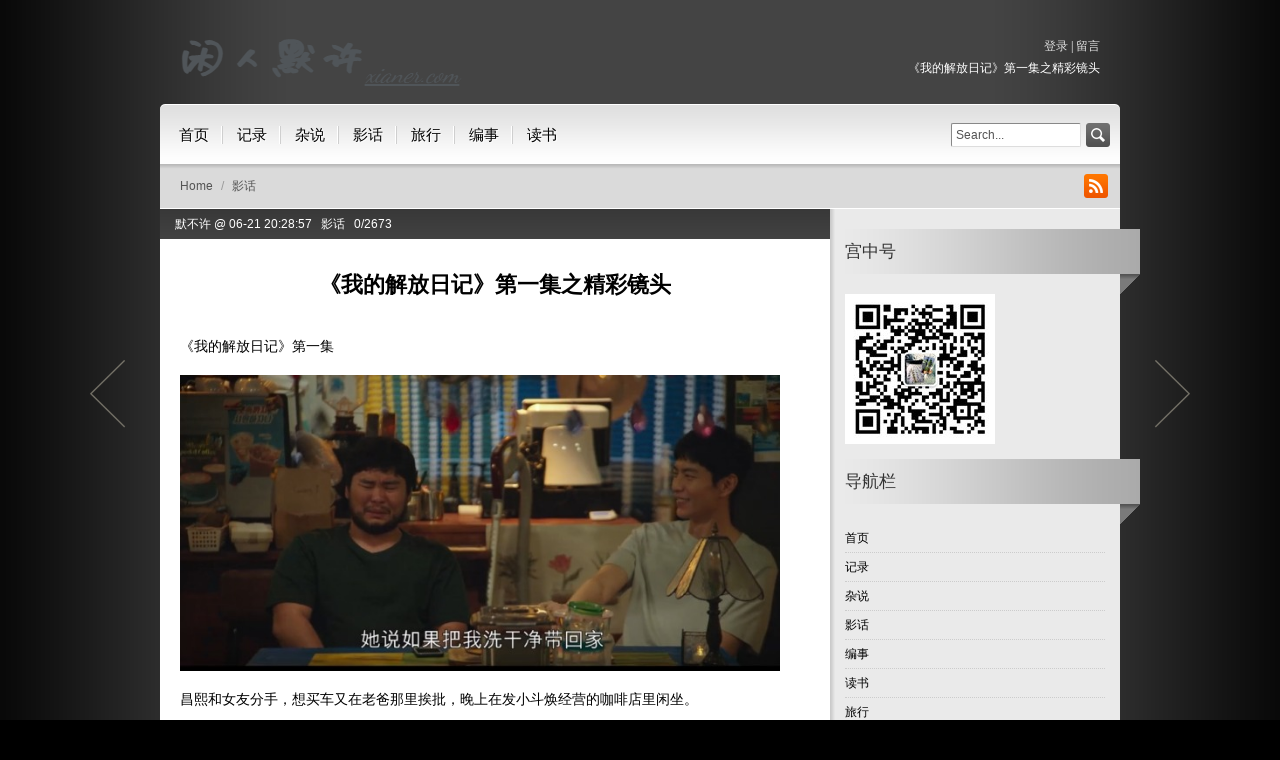

--- FILE ---
content_type: text/html; charset=utf-8
request_url: http://xianer.com/?id=19
body_size: 8728
content:
<!DOCTYPE html PUBLIC "-//W3C//DTD XHTML 1.0 Transitional//EN" "http://www.w3.org/TR/xhtml1/DTD/xhtml1-transitional.dtd">
<html xmlns="http://www.w3.org/1999/xhtml" xml:lang="zh-CN" lang="zh-CN">
<head>
	<meta http-equiv="Content-Type" content="text/html; charset=utf-8"/>
	<meta http-equiv="Content-Language" content="zh-CN" />
	<title>闲人默不许-《我的解放日记》第一集之精彩镜头</title>
    <meta name="keywords" content="《我的解放日记》第一集之精彩镜头,闲人默不许" />
    <meta name="description" content="闲人默不许 - 当前是《我的解放日记》第一集之精彩镜头" />
	<link rel="stylesheet" rev="stylesheet" href="http://xianer.com/zb_users/theme/ywkone/style/images/main.css" type="text/css" media="all"/>
    <link rel="stylesheet" rev="stylesheet" href="http://xianer.com/zb_users/theme/ywkone/style/skin_black.css" type="text/css" media="all"/>
	<script src="http://xianer.com/zb_system/script/jquery-1.8.3.min.js" type="text/javascript"></script>
	<script src="http://xianer.com/zb_system/script/zblogphp.js" type="text/javascript"></script>
	<script src="http://xianer.com/zb_system/script/c_html_js_add.php" type="text/javascript"></script>
	<script src="http://xianer.com/zb_users/theme/ywkone/script/custom.js" type="text/javascript"></script>
    <script src="http://xianer.com/zb_users/theme/ywkone/script/e.js" type="text/javascript"></script>
</head>
<body class="single article">
<div id="main">
	<!-- HEADER -->
	<div id="header" class="box">
		<p id="logo"><a href="http://xianer.com/"><span class="plg"><img src="http://xianer.com/zb_users/theme/ywkone/style/images/logo.png" alt="闲人默不许" /></span></a></p>
		<h3 id="slogan"><a href="http://xianer.com/zb_system/cmd.php?act=login">登录</a> | <a href="http://xianer.com/liuyan.html">留言</a><br />《我的解放日记》第一集之精彩镜头</h3>
	</div>
    <!-- /HEADER -->
	<!-- NAVIGATION -->
    <div id="xytop">
        <div id="nav" class="box">
            <ul>
                <li id="nvabar-item-index"><a href="http://xianer.com/">首页</a></li>
                <li><a title="记录" href="http://xianer.com/?cate=2">记录</a></li>
<li><a title="杂说" href="http://xianer.com/?cate=3">杂说</a></li>
<li><a title="影话" href="http://xianer.com/?cate=4">影话</a></li>
<li><a title="旅行" href="http://xianer.com/?cate=8">旅行</a></li>
<li><a title="编事" href="http://xianer.com/?cate=5">编事</a></li>
<li><a title="读书" href="http://xianer.com/?cate=7">读书</a></li>
            </ul>
            <!-- SEARCH -->
            <form action="http://xianer.com/zb_system/cmd.php?act=search" name="search" method="post" id="search">
                <div class="relative">
                    <div id="search-input"><input type="text" name="q" class="input-text" value="Search..." onFocus="if(value==defaultValue){value='';}" onBlur="if(!value){value=defaultValue;}" x-webkit-speech x-webkit-grammar="builtin:translate" /></div>
                    <div id="search-submit"><input type="image" src="http://xianer.com/zb_users/theme/ywkone/style/images/search-submit.png" value="Search" /></div>
                </div> <!-- /relative -->
            </form>
        </div> <!-- /nav -->
        <div id="tray" class="box">
            <p class="f-right">
                <a href="http://xianer.com/feed.php"><img src="http://xianer.com/zb_users/theme/ywkone/style/images/ico-rss.png" title="RSS" /></a>
            </p>
            <p id="toparrow" class="f-left">
                <a href="http://xianer.com/">Home</a>
				                																										<a href="http://xianer.com/?cate=4">影话</a>
													            </p>
        </div>
    </div>	<div id="section" class="box">
		<!-- CONTENT -->
		<div id="content">
            <div class="aticle-info">
            <a href="http://xianer.com/?auth=1">默不许</a> @ 06-21 20:28:57&nbsp;&nbsp;&nbsp;<a href="http://xianer.com/?cate=4">影话</a>&nbsp;&nbsp;&nbsp;0/2673 <span class="tag"></span>
            </div>
			<div class="aticle-title box">
				<h1>《我的解放日记》第一集之精彩镜头</h1>
			</div>
            <div class="nextlog">
            	<a href="http://xianer.com/?id=15" title="小酌青梅酒" class="plt">小酌青梅酒</a>                <a href="http://xianer.com/?id=20" title="《我的解放日记》第二集之精彩镜头" class="nrt">《我的解放日记》第二集之精彩镜头</a>            </div>
			<div class="aticle-text padding">
<p>《我的解放日记》第一集</p><p><img class="ue-image" src="http://xianer.com/zb_users/upload/2022/06/202206211655818267210337.jpeg" title="网页捕获_21-6-2022_204429_hanjubo.com.jpeg" alt="网页捕获_21-6-2022_204429_hanjubo.com.jpeg"/></p><p>昌熙和女友分手，想买车又在老爸那里挨批，晚上在发小斗焕经营的咖啡店里闲坐。</p><p>斗焕很沮丧：“你们懂那种无地自容的感觉吗？”</p><p>昌熙就开始微笑。</p><p>“相亲结束分开后，那女的就立刻传了一堆讯息，她说我就像一只流浪狗，她说如果把我洗干净带回家，我还会出去粘得满身屎。她以为群组里只有她和中间人，可是我也在啊，她还一直说。”<br/></p><p>昌熙说你直接退群啊。，</p><p>这真是馊主意。这个节骨眼上退群，等于告诉群组里的所有人她说的他都看见了，并且无法反驳对方。所以斗焕哭着说：“那样感觉更丢脸。”</p><p>所以，不如假装不关注群组里的聊天对白。如果对方吐槽之后把聊天记录删除掉，斗焕的“假装没看见”就显得很自然，退群也能挽回一些脸面。但事实是聊天记录一直挂在群里，斗焕的尴尬也挂在那里。昌熙却不地道地笑出了声，然后拥抱这个悲催的发小，一本正经地感谢他，让他在失恋的痛苦中找到一丝丝“比发小赢了一点点”的安慰。</p><p>朋友就是如此吧，说说你的悲伤，让我乐一乐。然后我再告诉你关于我的。有时候朋友是旁观者清，你只知道心里的伤在疼痛，朋友却是那个默默陪着你守护你甚至拿出针线替你缝补伤口的人。</p><p>都有烦恼和沮丧的时候，有朋友的人却比孤独的人要幸运，因为他们的苦难和欢笑都有人分享有人安慰，而后者只能在月色的朦胧里舔舐自己。</p><p>所以孤独的人更生无所恋，容易放弃生命。</p><p><br/></p><p><img class="ue-image" src="http://xianer.com/zb_users/upload/2022/06/202206211655819106112217.jpeg" title="网页捕获_21-6-2022_212929_hanjubo.com.jpeg" alt="网页捕获_21-6-2022_212929_hanjubo.com.jpeg"/></p><p><br/></p><p><span style="color: #974806;">“只要想象和你一起坐在这里工作，就连这种糟糕的事情也会变得美好，这样我就能坚持下去。我在演戏，演一个被爱的女人，演一个没有缺点的女人，现在的我正爱着某个人，正得到某个人的支持，所以我试着想象这是一个舒适的状态，我早已和你一起过着幸福的日子，我想保持这个想法，与其因为你不在身边而感到辛苦疲惫，因为想着你而获得力量，是不是更难能可贵呢？”</span><br/></p><p>假装幸福，假装有人爱，假装今天一定会有好事发生。美贞属于内秀的女人，不多言甚至略显木讷的外表，却拥有一颗坚定和热忱的内心。</p><p style="white-space: normal;">如果说剧情前半部分几乎每个人都是向下沉降的、灰暗的、没有希望的绝望着，只有美贞从始至终是统一的，她的不甘心，使她在下坠的途中不断地自我警醒并自我提携，是理性的天使一般的人物。</p><p>人生到底需要不需要演戏？</p><p>生无所恋的人想活下去，什么是救命稻草？我想不出生命的意义，有时候“被需要”显得特别累赘，可是轻装的行程往往意味着能够随时放弃。</p><p>必须用“演技”来欺骗自己吧。找不到幸福的人，更需要表演。</p><p>美贞问昌熙如果住在首尔我们会不同吗？然后又自己回答道：不管住在哪里，我觉得我都会是现在这个样子。<br/></p><p>无论是边远的乡村，还是繁华的城市，无论是穿着休闲居家服干农活，还是光鲜靓丽的上班一族，无论在地铁上凭窗而立，还是在夜色中眺望天空，无论独行在乡间小路，还是穿过人流不息的马路……</p><p>孤独的人，永远是孤独的。</p><p><br/></p><p><span style="color: #974806;">“不会发生任何事，也不会有人喜欢我，我似乎会这样度过漫长时光最后枯萎死去，所以我才会想象出一个你，总有一天会见到的你。至少在你眼里，我应该没那么平凡无奇吧……你，会是谁呢？”</span><br/></p><p>美贞的眼睛里没有一丝希望。</p><p><br/></p><p><img class="ue-image" src="http://xianer.com/zb_users/upload/2022/06/202206211655820646247988.jpeg" title="网页捕获_21-6-2022_22916_hanjubo.com.jpeg" alt="网页捕获_21-6-2022_22916_hanjubo.com.jpeg"/></p><p><br/></p><p><br/></p>

<label id="AjaxCommentBegin"></label>
<!--评论输出-->

<!--评论翻页条输出-->
<div class="pagebar commentpagebar">

</div>
<label id="AjaxCommentEnd"></label>

<!--评论框-->
<div class="cmtpost" id="divCommentPost">
	<p class="posttop"><a name="comment"><strong>发表评论:</strong></a><a rel="nofollow" id="cancel-reply" href="#divCommentPost" style="display:none;"><small>取消回复</small></a></p>
	<form id="frmSumbit" target="_self" method="post" action="http://xianer.com/zb_system/cmd.php?act=cmt&amp;postid=19&amp;key=789712d4e6ef36c1531394fd49c7a302" >
	<input type="hidden" name="inpId" id="inpId" value="19" />
	<input type="hidden" name="inpRevID" id="inpRevID" value="0" />
	<p><input type="text" name="inpName" id="inpName" class="text" value="访客" size="28" tabindex="1" /> <label for="inpName">称呼(*)</label></p>
	<p><input type="text" name="inpEmail" id="inpEmail" class="text" value="" size="28" tabindex="2" /> <label for="inpEmail">邮箱</label></p>
	<p><input type="text" name="inpHomePage" id="inpHomePage" class="text" value="" size="28" tabindex="3" /> <label for="inpHomePage">网址</label></p>

	<p><textarea name="txaArticle" id="txaArticle" class="text" cols="50" rows="4" tabindex="5" ></textarea></p>
	<p><input name="sumbit" type="submit" tabindex="6" value="提交" onclick="return zbp.comment.post()" class="button" /></p>
	</form>
</div>
			</div> <!-- /padding -->
		</div> <!-- /content -->
        <div id="aside">


<dl class="function" id="newmodule">
<dt class="function_t">宫中号</dt><dd class="function_c">

<div><a  width="100" height="100" target="_blank"><img src="/zb_users//upload/2022/06/20220618144805165553488580290.jpg" /></a>

</div>


</dd>
</dl>
<dl class="function" id="divNavBar">
<dt class="function_t">导航栏</dt><dd class="function_c">


<ul><li class="navbar-item"><a href="http://xianer.com/" title="">首页</a></li><li class="navbar-item"><a href="http://xianer.com/?cate=2" title="生活写实">记录</a></li><li class="navbar-item"><a href="http://xianer.com/?cate=3" title="世事杂谈">杂说</a></li><li class="navbar-item"><a href="http://xianer.com/?cate=4" title="影视音乐">影话</a></li><li class="navbar-item"><a href="http://xianer.com/?cate=5" title="瞎编故事">编事</a></li><li class="navbar-item"><a href="http://xianer.com/?cate=7" title="阅后莫焚">读书</a></li><li class="navbar-item"><a href="http://xianer.com/?cate=8" title="往返之间">旅行</a></li><li class="navbar-item"><a href="http://xianer.com/?id=2" target="_blank" title="雁过留声">留言本</a></li><li class="navbar-item"><a href="http://xianer.com/zb_system/login.php" target="_blank" title="芝麻开门">登陆</a></li></ul>

</dd>
</dl>
<dl class="function" id="divCalendar">
<dt style="display:none;"></dt><dd class="function_c">

<div><table id="tbCalendar">
    <caption><a title="上个月" href="http://xianer.com/?date=2025-12">«</a>&nbsp;&nbsp;&nbsp;<a href="http://xianer.com/?date=2026-1">
    2026年1月    </a>&nbsp;&nbsp;&nbsp;<a title="下个月" href="http://xianer.com/?date=2026-2">»</a></caption>
    <thead><tr> <th title="星期一" scope="col"><small>一</small></th> <th title="星期二" scope="col"><small>二</small></th> <th title="星期三" scope="col"><small>三</small></th> <th title="星期四" scope="col"><small>四</small></th> <th title="星期五" scope="col"><small>五</small></th> <th title="星期六" scope="col"><small>六</small></th> <th title="星期日" scope="col"><small>日</small></th></tr></thead>
    <tbody>
        <tr><td></td><td></td><td></td><td>1</td><td>2</td><td>3</td><td>4</td></tr>
    <tr><td>5</td><td>6</td><td>7</td><td>8</td><td>9</td><td>10</td><td><a href="http://xianer.com/?date=2026-1-11" title="2026-1-11 (1)" target="_blank">11</a></td></tr>
    <tr><td>12</td><td>13</td><td><a href="http://xianer.com/?date=2026-1-14" title="2026-1-14 (1)" target="_blank">14</a></td><td>15</td><td>16</td><td><a href="http://xianer.com/?date=2026-1-17" title="2026-1-17 (8)" target="_blank">17</a></td><td>18</td></tr>
    <tr><td><a href="http://xianer.com/?date=2026-1-19" title="2026-1-19 (18)" target="_blank">19</a></td><td>20</td><td>21</td><td>22</td><td>23</td><td>24</td><td>25</td></tr>
    <tr><td>26</td><td>27</td><td>28</td><td>29</td><td>30</td><td>31</td><td></td></tr>
    	</tbody>
</table></div>


</dd>
</dl>
<dl class="function" id="divComments">
<dt class="function_t">最新留言</dt><dd class="function_c">


<ul><li><a href="http://xianer.com/?id=431#cmt41" title="旧事 @ 2026-01-20 09:38:30">有机会来云南走走。<label id="AjaxComment41"></label></a></li>
<li><a href="http://xianer.com/?id=401#cmt40" title="默不许 @ 2026-01-19 20:16:34">嗯，大概艰苦朴素过节俭生活已经深入他们的基因里了。</a></li>
<li><a href="http://xianer.com/?id=401#cmt39" title="旧事 @ 2025-10-27 08:14:19">家家都差不多，可能是他们那个年代人的特色吧。</a></li>
<li><a href="http://xianer.com/?id=2#cmt38" title="小城旧事 @ 2025-09-29 09:29:38">我也用回ZBLOG程序呀，之前用的WP还是有点难用的，主要后台操作的卡顿感不舒服哈。麻烦帮我友链修改一下哈：小城旧事   网址 http://www.jiushi.net/     不用SSL证书了。</a></li>
<li><a href="http://xianer.com/?id=374#cmt37" title="旧事 @ 2024-07-08 11:38:19">关起门谁教谁真说不准，确实如此。而且现在的女性比较独立了，至少在我老家天朝的蜀都如此。</a></li>
<li><a href="http://xianer.com/?id=368#cmt36" title="默不许 @ 2024-06-16 18:59:43">嗯嗯，我这是间歇性出走。还是你那里的旅游攻略做的好。</a></li>
<li><a href="http://xianer.com/?id=369#cmt35" title="默不许 @ 2024-06-16 18:53:58">嗨，感谢啊。您肯定不是小白哈哈。</a></li>
<li><a href="http://xianer.com/?id=368#cmt34" title="旧事 @ 2024-06-05 08:26:03">乡野挺好，有时间就得去走走。</a></li>
<li><a href="http://xianer.com/?id=369#cmt33" title="jiyouzhan @ 2024-05-16 08:38:22">这篇文章写得深入浅出，让我这个小白也看懂了！</a></li>
<li><a href="http://xianer.com/?id=2#cmt32" title="旧事 @ 2024-01-31 10:10:09">哈哈。为了鸡零狗碎，我搞了一个仿朋友圈的代码玩着，在我首页的右上角【朋友圈】。以后还是要多记录些鸡零狗碎。</a></li>
</ul>

</dd>
</dl>
<dl class="function" id="divStatistics">
<dt class="function_t">站点信息</dt><dd class="function_c">


<ul><li>文章总数:394</li>
<li>页面总数:1</li>
<li>分类总数:6</li>
<li>标签总数:5</li>
<li>评论总数:36</li>
<li>浏览总数:722113</li>
</ul>

</dd>
</dl>		</div>
	</div> <!-- /section -->
	<!-- FOOTER -->
	<div id="footer" class="box">
		<p class="f-right">Powered by <a href="https://www.zblogcn.com/" title="Z-BlogPHP 1.7.4 Build 173430" target="_blank" rel="noopener noreferrer">Z-BlogPHP</a> Themes by <a href="http://www.yiwuku.com/" target="_blank">益吾库</a></p>
		<p class="f-left">Copyright <a href="https://beian.miit.gov.cn/" target="_blank">皖ICP备05004007号-2</ a>&nbsp;<script>document.write(new Date().getFullYear());</script> <a href="http://xianer.com/">闲人默不许</a></p>
	</div>
	<!-- /footer 更多作者作品或寻求定制修改敬请访问 https://app.zblogcn.com/?auth=115 -->
</div> <!-- /main -->
<a id="totop" href="javascript:void(0)" title="返回顶部">返回顶部</a>
</body>
</html><!--108.78 ms , 11 queries , 4173kb memory , 0 error-->

--- FILE ---
content_type: text/css
request_url: http://xianer.com/zb_users/theme/ywkone/style/images/main.css
body_size: 3489
content:
/*-------------------
*Description:        By www.yiwuku.com
*Website:            https://app.zblogcn.com/?auth=115
*Author:             尔今 erx@qq.com
*update:             2015-03-07(Last:2016-11-04)
-------------------*/
*{margin:0; padding:0;}
address, blockquote, dl, fieldset, form, h1, h2, h3, h4, h5, h6, ol, p, table, ul {margin:15px 0;}
body {padding:30px 0;font:12px/1.5 "arial", sans-serif;}
h1 {font-size:200%;}
h2 {font-size:160%;}
h3 {font-size:140%;}
h4, h5, h6 {font-size:120%;}
ul{list-style:none;}
a{text-decoration:none}
input, select, textarea {font-size:100%; font-family:"arial",sans-serif;}
img.f-left {margin-right:15px;}
img.f-right {margin-left:15px;}
img{border:0}
/* LAYOUT */
#main{position:relative; width:960px; margin:0 auto;}
#header{position:relative;font-family:'Microsoft YaHei';padding:0 10px 5px;}
#header #logo{height:69px;line-height:69px;font-size:35px;font-weight:bold}
#header #slogan{position:absolute;bottom:25px;right:20px;margin:0;width:680px;line-height:22px;text-align:right;text-overflow:ellipsis;white-space:nowrap;overflow:hidden;font-size:12px;font-weight:normal;}
#header #slogan a{color:#DDD}
#xytop{width:960px;margin:0 auto;overflow:hidden}
#nav{position:relative;height:38px;padding:22px 5px 0 5px; background:url("nav.png") 0 0 no-repeat;z-index:996;}
#nav ul {margin:0;font-size:15px;font-family:'Microsoft YaHei'}
#nav ul li {float:left;text-shadow:1px 1px 1px #FFF}
#nav ul>li>a{display:block;float:left;height:18px;line-height:18px;padding:0 14px;background:url("nav-separator.png") 100% 0 repeat-y;}
#nav ul>li>a:hover{color:#888}
#nav>ul>li:last-child a{background:none}
#nav ul li .ul-subcates{display:none;position:absolute;top:41px;right:0;width:800px;color:#aaa;text-overflow:ellipsis;white-space:nowrap;overflow:hidden;padding-top:31px;text-indent:-10px;font-size:14px;font-family:"宋体";*background:url(about:blank)}
#nav ul li .ul-subcates a{font-size:12px;background:none}
#nav #search {position:absolute;top:19px;right:10px; margin:0;}
#nav #search #search-input {position:absolute;top:0;right:29px;}
#nav #search #search-input input {width:120px;padding:4px;border:1px solid #888;border-right: 1px solid #ddd;border-bottom: 1px solid #ddd;border-radius:2px;}
#nav #search #search-submit {position:absolute; top:0;right:0;}
#tray {height:24px;padding:10px 12px 10px 20px; background:url("tray.png") 0 0 repeat-x;}
#tray p {margin:0;}
#tray p.f-left{padding-top:3px;}
#tray p.f-left span {margin:0 5px;}
#tray p.f-right{position:relative;z-index:1000}
#section{background:url("section.png") 0 0 repeat-y;}
#content{float:left;width:670px;}
#content .padding {padding:20px 20px 15px 20px;}
#aside {float:right; width:290px;margin:0;_margin-right:-10px; padding:20px 0;}
#aside p,#aside .function,#aside .function_c ul{margin:0;}
#aside .function_t{position:relative; right:-10px; width:295px; height:65px; margin:0; padding-left:5px;font-family:'Microsoft YaHei';background:url("title.png") 0 0 no-repeat; font-size:140%; font-weight:normal; line-height:45px;}
#aside .function_c{padding:0 15px 15px 15px;}
#footer{padding:25px 10px 0 10px; background:url("footer.png") 0 0 no-repeat;}
#footer p {margin:0;font-size:10px;font-family:"Trebuchet MS", Arial, Helvetica, sans-serif}
#totop{display:none;position:fixed;left:50%;margin-left:510px;bottom:100px;width:18px;height:99px;text-indent:-999px;overflow:hidden;background:url(totop.png) no-repeat;filter:alpha(opacity=80);opacity:0.8;_position:absolute;z-index:999;}
#totop:hover{filter:alpha(opacity=100);opacity:1;}
/* PAGE: HOMEPAGE */
#topstory {border-bottom:0;padding:15px 20px 25px 20px;background:url("topstory.png") repeat-x;}
#topstory:after {display:block; visibility:hidden; clear:both; line-height:0; font-size:0; content:".";}
#topstory h1 {margin:0; font-size:180%;}
#topstory h1 a {text-decoration:none;font-family:'Microsoft YaHei';}
#topstory p {margin:0;line-height:22px;overflow: hidden;}
#topstory p img{width:300px;height:200px;}
#topstory .tag{position:relative;left:-40px;height:55px;overflow:hidden;margin-top:10px;padding-left:40px;line-height:35px;}
#topstory .tag span {padding-left:25px;}
#topstory .tag span a:hover {text-decoration:underline;}
#topstory .tag span span {margin:0 5px; padding:0;}
.articles {margin:0 0 15px 0; list-style:none;}
.articles li {display:block;width:630px;margin:0 auto;padding:15px 0;}
.articles li .articles-img {float:left; width:200px;}
.articles li .articles-img img {display:block;width:200px;height:150px;}
.articles li .articles-desc {float:right; width:415px;}
.articles li .articles-desc h2, p {margin:0;}
.articles li .articles-desc h2 {margin:0; font-size:160%; line-height:1.2;}
.articles li .articles-desc h2 a {text-decoration:none;font-family:'Microsoft YaHei';}
.articles .articles-info {margin:13px 0;}
.articles .articles-info-inner {padding:5px 10px; border-radius:3px; -webkit-border-radius:3px; -moz-border-radius:3px;}
.articles .articles-info-inner span {margin:0 5px;}
.aticle-title h1{margin:30px 0 5px;font-size:180%;font-family:'Microsoft YaHei';text-align:center}
.articles .text{line-height:22px;}
.aticle-info{width:100%;color:#fff;padding:6px 0;text-indent:15px;background:url("topstory.png") 0 center repeat-x;clear:both}
.aticle-info a{color:#fff}
.aticle-info .tag a{margin:0 3px}
.aticle-text{font-size:14px;line-height:1.8}
.aticle-text img{max-width:600px}
.aticle-text p{padding:8px 0}
.nextlog a{display:block;position:fixed;top:-100px;width:40px;height:68px;text-indent:-9999px;background:url("arrow.png") no-repeat;filter:alpha(opacity=80);opacity:0.8;_position:absolute}
.nextlog .plt{right:50%;margin-right:510px;background-position:0 0}
.nextlog .nrt{left:50%;margin-left:510px;background-position:0 bottom}
.nextlog a:hover{filter:alpha(opacity=100);opacity:1}
.pagination {font-size:110%;}
.pagination a {padding:5px;}
.pagination span{border-radius:3px; -webkit-border-radius:3px; -moz-border-radius:3px; text-decoration:none; font-weight:bold;padding:5px}
#aside .function_c li {border-bottom:1px dotted #ccc;padding:5px 0;}
.sponsors {margin:0; list-style:none; font-size:85%;}
.sponsors li {padding:10px 0;}
.sponsors li a {font-size:115%;}
.sponsors li.first {padding-top:0;}
.sponsors li.last {padding-bottom:0; border-bottom:0 !important;}
.sclass ul{margin:0;padding:0 15px}
#link a{color:#666;margin-right:10px}
#divCalendar{width:100%;}
#divCalendar div{width:260px;padding:5px 0 5px 5px;}
#divCalendar table{width:96%;padding:0 2% 0 2%;text-align:center;}
#divCalendar caption{font-size:14px;padding:0 0 10px}
#divLinkage li{float:left;width:48%;margin:0 1%}
/* PAGE: SUBPAGE */
.main-title {padding:15px 20px 20px 20px; background:url("topstory.png") 0 0 repeat-x;}
.main-title h1 {margin:0; font-size:180%;font-family:'Microsoft YaHei';}
.gallery li {display:block; float:left; margin-right:10px;}
.gallery li.last {margin:0;}
/* COLOR */
#header #logo, #header #logo a {color:#FFF;}
#header #slogan {color:#FFF;}
#nav ul li a {color:#000;}
#nav #search #search-input input {background:#FFF; color:#555;}
#tray {border-bottom:1px solid #FFF; background-color:#DADADA; color:#555;}
#tray p a {color:#555;}
#tray p a:hover {color:#222;}
#tray p.f-left span {color:#999;}
#section {background-color:#FFF;}
#aside .function{color:#333; }
#footer a:hover {color:#FFF;}
#topstory {background-color:#505050; color:#FFF;}
#topstory a {color:#FFF;}
#topstory a:hover {color:#DDD;}
#topstory .tag a:hover {color:#FFF;}
#topstory .tag span {color:#AAA;}
#topstory .tag span a {color:#AAA;}
#topstory .tag span a:hover {color:#FFF;}
#topstory .tag span span {color:#666;}
.articles li {border-bottom:1px dotted #CCC;}
.articles .articles-info-inner {background:#EEE; color:#555;}
.articles .articles-info-inner span {color:#CCC;}
.articles .articles-info-inner a {color:#555;}
.articles .articles-info-inner a:hover {color:#333;}
.menu li a {border-bottom:1px dotted #BBB;}
.menu li.current a {color:#000;}
.sponsors li {border-bottom:1px dotted #BBB; color:#555;}	
.main-title {background-color:#505050; color:#FFF;}
/* OTHERS */
.box {min-height:1px; _height:1%;}
.box:after {display:block; visibility:hidden; clear:both; line-height:0; font-size:0; content:".";}
.fix {float:none; clear:both; width:0; height:0; margin:0; padding:0; border:0; line-height:0; font-size:0;}
.f-left {float:left !important;}
.f-right {float:right !important;}
/* 评论 */
ul.msg{width:98%;margin:10px 0;padding:5px 1% 5px 1%;}
.msghead{font-weight:bold}
li.msgname{padding:0 0 10px 5px;margin:0px;font-size:1em;}
li.msgname small{color:#999;margin-left:10px;background:#F8F8F8;padding:2px 8px;border-radius:3px}
li.msgarticle{padding:10px;margin:0;line-height:160%;background:#FFF;padding-left:55px;border-bottom:1px solid #eaeaea;}
img.avatar{	width:40px;height:40px;float:left;margin:3px 10px 0 0;border-radius:6px}
ul.msg ul.msg{padding:10px 0 0 0;margin:20px 0 0 0;border-top:1px solid #eaeaea;border-bottom:none;}
ul.msg ul.msg li.msgarticle{padding-bottom:0px;border-bottom:0px solid #eaeaea;}
ul.msg ul.msg li.msgname{padding:0px;}
.cmtpost p{padding:3px 0}
.cmtpost .text{height:24px;border: 1px solid #CCC;border-right: 1px solid #EEE;border-bottom: 1px solid #EEE;padding:2px 0 2px 5px}
#txaArticle{width:96%;height:120px;}
.cmtpost .button{color:#FFF;padding:4px 15px;cursor:pointer;border:0;border-radius:3px;background: #AAA;filter: progid:DXImageTransform.Microsoft.gradient(startColorstr='#AAAAAA',endColorstr='#666666');background: -webkit-gradient(linear,left top,left bottom,from(#AAA),to(#666));background: -moz-linear-gradient(top,#AAA,#666);}


--- FILE ---
content_type: text/css
request_url: http://xianer.com/zb_users/theme/ywkone/style/skin_black.css
body_size: 429
content:
/*-------------------
*Description:        By www.yiwuku.com
*Website:            https://app.zblogcn.com/?auth=115
*Author:             尔今 erx@qq.com
*update:             2015-03-07(Last:2016-11-04)
-------------------*/
body{color:#000;background:#000 url("images/skin/bg_black.png") center 0 repeat-y; }
a{color:#000;}
a:hover{color:#555;}
#topstory .tag{background:url("images/skin/tag_black.png") no-repeat;}
.pagination span{background:#111;color:#FFF;}
#footer {color:#AAA;}
#footer a {color:#AAA;}

--- FILE ---
content_type: application/javascript
request_url: http://xianer.com/zb_users/theme/ywkone/script/e.js
body_size: 796
content:
/*-------------------
*Description:        By www.yiwuku.com
*Website:            https://app.zblogcn.com/?auth=115
*Author:             尔今 erx@qq.com
*update:             2015-03-07(Last:2016-11-04)
-------------------*/
$(function(){
	//HEADER
	$("#nav li:last").addClass("last");
    $("#toparrow a:not(:first)").before("<span> / </span>");
	$("#nav li:has(ul)").hover(function(){
		$(this).find(".ul-subcates").animate({right:"120px",opacity:'show'},200);
		$("#toparrow").hide();
	},function(){
		$(this).find(".ul-subcates").animate({opacity:'hide',right:"0"},50);
		$("#toparrow").show(300);
	});
	$(".nextlog a").animate({top:"50%"},1500);
	//SEARCH
	$('#search-input input').bind({ 
		focus:function(){ 
		$(this).animate({width:"160px"},300);
		},blur:function(){ 
		$(this).animate({width:"120px"},300);
		} 
	}); 
	//BACKTOP
	$('#totop').click(function () { 
		$('html,body').animate({ scrollTop : '0' }, 800);
	});
	//IMG HOVER
	$('#content img').hover(
	function(){$(this).fadeTo("fast", 0.7);},
	function(){$(this).fadeTo("fast", 1);
	});
});
//BACKTOP
$(window).scroll(function () { 
	if ($(window).scrollTop() > 100) { 
		$('#totop').fadeIn(800);
		} else { 
		$('#totop').fadeOut(500);
	} 
}); 


--- FILE ---
content_type: application/javascript
request_url: http://xianer.com/zb_users/theme/ywkone/script/custom.js
body_size: 836
content:
/*-------------------
*Description:        By www.yiwuku.com
*Website:            https://app.zblogcn.com/?auth=115
*Author:             尔今 erx@qq.com
*update:             2015-03-07(Last:2016-11-04)
-------------------*/
//Comment
zbp.plugin.unbind("comment.reply", "system");
zbp.plugin.on("comment.reply", "SiteNav", function(i) {
	$("#inpRevID").val(i);
	var frm = $('#divCommentPost'),
		cancel = $("#cancel-reply"),
		temp = $('#temp-frm');
	var div = document.createElement('div');
	div.id = 'temp-frm';
	div.style.display = 'none';
	frm.before(div);
	$('#AjaxComment' + i).before(frm);
	frm.addClass("reply-frm");
	cancel.show();
	cancel.click(function() {
		$("#inpRevID").val(0);
		var temp = $('#temp-frm'),
			frm = $('#divCommentPost');
		if (!temp.length || !frm.length) return;
		temp.before(frm);
		temp.remove();
		$(this).hide();
		frm.removeClass("reply-frm");
		return false;
	});
	try {
		$('#txaArticle').focus();
	} catch (e) {}
	return false;
});
zbp.plugin.on("comment.get", "SiteNav", function(postid, page) {
	$('span.commentspage').html("Waiting...");
});
zbp.plugin.on("comment.got", "SiteNav", function(formData, data, textStatus, jqXhr) {
	$('#AjaxCommentBegin').nextUntil('#AjaxCommentEnd').remove();
	$('#AjaxCommentEnd').before(data);
	$("#cancel-reply").click();
});
zbp.plugin.on("comment.postsuccess", "SiteNav", function () {
	$("#cancel-reply").click();
});